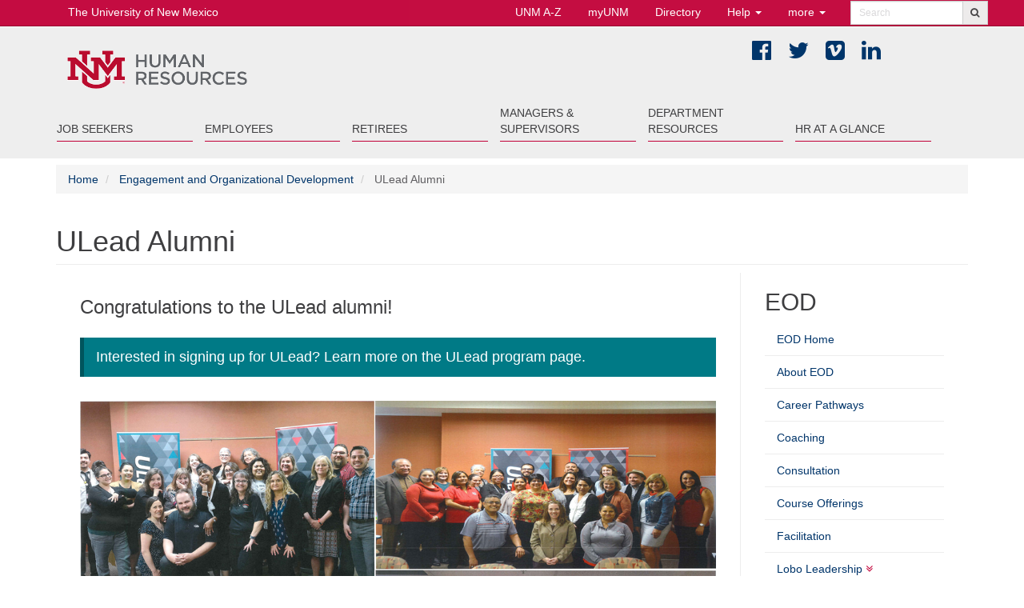

--- FILE ---
content_type: text/html; charset=UTF-8
request_url: https://hr.unm.edu/ulead-alumni
body_size: 9457
content:
<!DOCTYPE html>
<html lang="en">
    <head>
    <meta charset="utf-8">
    <meta http-equiv="X-UA-Compatible" content="IE=edge">
    <meta name="viewport" content="width=device-width, initial-scale=1">
    <meta name="description" content="">
    <meta name="author" content="">
    <link rel="icon" href="http://hr.unm.edu/themes/hr-unm/assets/img/favicon.ico">

    <title>ULead Alumni :: Human Resources | The University of New Mexico</title>

    <!-- All CSS files combined and minified -->

   <link href="http://hr.unm.edu/themes/hr-unm/assets/css/minified.css.php?Friday30th2026fJanuary2026043243PM" rel="stylesheet">
    
    <!-- For third-generation iPad with high-resolution Retina display: -->
    <link rel="apple-touch-icon-precomposed" sizes="144x144"
          href="http://hr.unm.edu/themes/hr-unm/assets/img/apple-touch-icon-144x144-precomposed.png">

    <!-- For iPhone with high-resolution Retina display: -->
    <link rel="apple-touch-icon-precomposed" sizes="114x114"
          href="http://hr.unm.edu/themes/hr-unm/assets/img/apple-touch-icon-114x114-precomposed.png">

    <!-- For first- and second-generation iPad: -->
    <link rel="apple-touch-icon-precomposed" sizes="72x72"
          href="http://hr.unm.edu/themes/hr-unm/assets/img/apple-touch-icon-72x72-precomposed.png">

    <!-- For non-Retina iPhone, iPod Touch, and Android 2.1+ devices: -->
    <link rel="apple-touch-icon-precomposed"
          href="http://hr.unm.edu/themes/hr-unm/assets/img/apple-touch-icon-precomposed.png">

    <!-- HTML5 shim and Respond.js for IE8 support of HTML5 elements and media queries -->
    <!--[if lt IE 9]>
    <script src="https://oss.maxcdn.com/html5shiv/3.7.2/html5shiv.min.js"></script>
    <script src="https://oss.maxcdn.com/respond/1.4.2/respond.min.js"></script>
    <![endif]-->
    <script src="http://hr.unm.edu/themes/hr-unm/assets/js/jquery.min.js"></script>
    
</head><body>
    <!-- Google Tag Manager -->
<noscript><iframe src="//www.googletagmanager.com/ns.html?id=GTM-5P9L95"
                  height="0" width="0" style="display:none;visibility:hidden"></iframe></noscript>
<script>(function(w,d,s,l,i){w[l]=w[l]||[];w[l].push({'gtm.start':
        new Date().getTime(),event:'gtm.js'});var f=d.getElementsByTagName(s)[0],
        j=d.createElement(s),dl=l!='dataLayer'?'&l='+l:'';j.async=true;j.src=
        '//www.googletagmanager.com/gtm.js?id='+i+dl;f.parentNode.insertBefore(j,f);
})(window,document,'script','dataLayer','GTM-5P9L95');</script>
<!-- End Google Tag Manager -->    <div id="fb-root"></div>

<noscript>Your browser does not support JavaScript! This will website not will not operate properly without
    JavaScript.
</noscript>
<div id="unm_panel" class="hidden-xs">
    <div class="container"></div>
</div>
<nav class="navbar navbar-fixed-top navbar-inverse">
    <div class="container-fluid">
        <div class="navbar-header">
            <button type="button" class="navbar-toggle collapsed" data-toggle="collapse" data-target="#navbar"
                    aria-expanded="false" aria-controls="navbar">
                <span class="sr-only">Toggle navigation</span>
                <span class="fa fa-bars white"></span>
            </button>
        </div>
        <div id="navbar" class="collapse navbar-collapse pull-right">

            <ul class="nav navbar-nav col-xs-push-1 col-xs-11 col-xs-9 col-sm-8 col-md-8 col-lg-8">
                <li class=""><a href="http://www.unm.edu/depart.html">UNM A-Z</a></li>
                <li class=""><a href="https://my.unm.edu">myUNM</a></li>
                <li class=""><a href="http://directory.unm.edu">Directory</a></li>
                <li class="dropdown"><a class="dropdown-toggle" data-toggle="dropdown" href="#">Help <span class="caret"></span></a>
                    <ul class="dropdown-menu">
                        <li><a href="http://studentinfo.unm.edu">StudentInfo</a></li>
                        <li><a href="http://fastinfo.unm.edu">FastInfo</a></li>
						<li><a href="https://confluenceunm.atlassian.net/wiki/spaces/EKB">Employment Knowledgebase</a></li>
                    </ul>
                </li>
                <li class="unm_panel_open hidden-xs">
                    <a href="#">more <span class="caret"></span></a>
                </li>
                <!--if user is logged in, 20 character netid
                <li class="logged_in">
                    <a href="#logged_in">1234567890123567890 <span class="fa fa-user"></span></a>
                </li>
                -->
            </ul>


            <div class="pull-right col-sm-4 col-md-4 col-lg-4">
                <form class="navbar-form" role="search" action="https://search.unm.edu/search" id="unm_search_form"
                      method="get">
                    <div class="input-group input-group-sm">
                        <input type="text" class="form-control input-sm" placeholder="Search" name="q"
                               id="unm_search_form_q"
                               accesskey="4" maxlength="255" name="q" placeholder="Search"
                               title="enter your search words here" type="text"/>

                        <div class="input-group-btn">
                            <button accesskey="s" class="btn btn-default btn-sm" type="submit"
                                    id="unm_search_for_submit">
                                    <label for="unm_search_for_submit" class="sr-only">Search</label>
                                <i class="fa fa-search"></i>
                            </button>
                        </div>
                    </div>
                </form>
            </div>

        </div>
        <!-- /.nav-collapse -->
    </div>
    <!-- /.container -->
</nav>
<!-- /.navbar -->    <div id="header">
	
    <div class="container">
        
		<a href="https://www.unm.edu" style="position:fixed; top:5px; color:white; z-index:1030; margin-left: 15px;">The University of New Mexico</a>
		<a href="http://hr.unm.edu"><img src="http://hr.unm.edu/themes/hr-unm/assets/img/hr-logo.png" alt="UNM Human Resources Logo" id="hrlogo" /></a>
		
        <div class="pull-right col-sm-6 col-md-3 col-lg-3 social-links">
               <ul class="list-inline ">
                    <li><a class="no-icon-link" href="https://www.facebook.com/UNMStaffCareers/" title="Staff Careers at UNM"><span class="fa fa-facebook-official fa-2x">&nbsp;</span><span class="sr-only">Facebook</span></a></li>
                    <li><a class="no-icon-link"  href="https://twitter.com/UNMJobs" title="UNM Jobs on Twitter"><span class="fa fa-twitter fa-2x">&nbsp;</span><span class="sr-only">Twitter</span></a></li>
                    <li><a class="no-icon-link"  href="https://vimeo.com/user17946078" title="HR on Vimeo"><span class="fa fa-vimeo-square fa-2x">&nbsp;</span><span class="sr-only">Vimeo</span></a></li>
                    <li><a class="no-icon-link"  href="https://www.linkedin.com/school/the-university-of-new-mexico/" title="UNM on LinkedIn"><span class="fa fa-linkedin fa-2x">&nbsp;</span><span class="sr-only">LinkedIn</span></a></li>
                </ul>
        </div>
    </div>
</div>
<div id="nav" class="hidden-xs">
    <div class="container">
        <div class="navbar navbar-top" id="horiz-nav">
            <nav class="navbar-collapse collapse" id="horz-nav">
                <ul class="nav navbar-nav col-xs-push-1 col-xs-11 col-sm-12 col-sm-push-0 col-md-12 col-lg-12 pull-left" id="top-nav">

                    <li class="col-sm-2 col col-md-2 col-lg-2 dropdown">
                        <a class="dropdown-toggle" data-toggle="dropdown" href="#"><br class="hidden-xs" />Job Seekers <span class="fa fa-caret-down hidden-sm hidden-md hidden-lg"></span></a>
                        
                        <ul class="dropdown-menu" id="top-jobseekers">
                            <li><a href="https://unmjobs.unm.edu/">Apply <span class="fa fa-external-link"></span></a></li>
                            <li><a href="http://hr.unm.edu/unmjobs-contact-information">UNMJobs Contact Information</a></li>
							<li><a href="http://hr.unm.edu/unm-life">UNM Work + Life</a></li>
							<li><a href="https://executivesearch.unm.edu/">Executive Search</a></li>
                            <li><a href="http://hr.unm.edu/talent-acquisition">UNMTemps</a></li>
							<li><a href="http://hr.unm.edu/veteran-preference">Veteran Hiring Preference</a></li>
                        </ul>
                    </li>
                    <li class="col-sm-2 col-md-2 col-lg-2 dropdown">
                        <a class="dropdown-toggle" data-toggle="dropdown" href="#"><br class="hidden-xs" />Employees</a>
                        <ul class="dropdown-menu" id="top-staff">
                            <li><a href="https://ceeo.unm.edu/programs/ada/ada-workplace-accommodation.html">Reasonable Accommodation</a></li>
                            <li><a href="http://hr.unm.edu/benefits"><span class="sr-only">Staff </span>Benefits</a></li>
							<li><a href="http://hr.unm.edu/benefits/catastrophic-leave">Catastrophic Leave</a></li>
                            <li><a href="http://hr.unm.edu/compensation"><span class="sr-only">Staff </span>Compensation</a></li>
							<li><a href="http://hr.unm.edu/wellness">Employee Wellness Programs</a>
                            <li><a href="http://hr.unm.edu/employee-and-organizational-development">EOD</a></li>
							<li><a href="http://hr.unm.edu/benefits/fmla">FMLA</a></li>
							<li><a href="http://hr.unm.edu/international-employees">International Employees</a></li>
                            <li><a href="https://learningcentral.unm.edu/">Learning Central <span class="fa fa-external-link"></span></a></li>
                            <li><a href="http://hr.unm.edu/mandatory-employer-posters">Mandatory Employment Law Postings</a></li>
                            <li><a href="http://hr.unm.edu/new-employee-toolkit">New Employee Toolkit</a></li>
							<li><a href="http://hr.unm.edu/parental-leave">Paid Parental Leave</a></li>
                            <li><a href="http://hr.unm.edu/performance-evaluation">Performance Evaluation</a></li>
							<li><a href="http://hr.unm.edu/performance-and-discipline">Performance Improvement and Discipline</a></li>
                            <li><a href="http://hr.unm.edu/remote-work">Remote Work</a></li>
							<li><a href="http://hr.unm.edu/retirement">Retirement Plans</a></li>
							<li><a href="http://hr.unm.edu/benefits/service-awards">Service Awards</a></li>
                            <li><a href="http://hr.unm.edu/labor-relations/union-information">Union Information</a></li>                            
                            <li><a href="http://hr.unm.edu/workers-comp-manager">Workers' Compensation</a></li>
                        </ul>
                    </li>                  
                    <li class="col-sm-2 col-md-2 col-lg-2 dropdown">
                        <a class="dropdown-toggle" data-toggle="dropdown" href="#"><br class="hidden-xs" />Retirees</a>
                        <ul class="dropdown-menu" id="top-retirees">
                            <li><a href="http://hr.unm.edu/retiree/benefits">Retiree Benefits</a></li>
							<li><a href="http://hr.unm.edu/wellness">Employee Wellness</a>
                            <li><a href="http://hr.unm.edu/retiree/benefits/retiree-resources">Retiree Resources</a></li>
                            <li><a href="http://hr.unm.edu/retirement">Retirement Plans</a></li>
                        </ul>
                    </li>
                    <li class="col-sm-2 col-md-2 col-lg-2 dropdown"><a class="dropdown-toggle
                        " data-toggle="dropdown" href="#">Managers &amp; Supervisors</a>
                        <ul class="dropdown-menu" id="top-managers">
                            <li><a href="http://hr.unm.edu/accommodation-managers-supervisors">Accommodation (Managers/Supervisors)</a></li>
                            <li><a href="http://hr.unm.edu/employee-and-organizational-development">EOD</a></li>
                            <li><a href="http://hr.unm.edu/benefits/fmla">FMLA</a></li>
                            <li><a href="https://app.smartsheet.com/b/form/43b3680e8d1f4bcf9c206b54458af899">Job Advertising Services</a></li>
                            <li><a href="http://hr.unm.edu/leadershipacademy">Lobo Leadership Academy</a></li>
							<li><a href="http://hr.unm.edu/managers-toolkit">Manager Toolkit</a></li>
                            <li><a href="http://hr.unm.edu/mandatory-employer-posters">Mandatory Employment Law Postings</a></li>
							<li><a href="http://hr.unm.edu/nmera-on-call-guidelines">NM Education Retirement Act On-Call Staff Guidelines</a></li>
                            <li><a href="http://hr.unm.edu/client-services/non-unm-student-hire-programs">Non-UNM Student Hiring Programs</a></li>
							<li><a href="http://hr.unm.edu/parental-leave">Paid Parental Leave</a></li>
							<li><a href="http://hr.unm.edu/remote-work">Remote Work</a></li>
                            <li><a href="http://hr.unm.edu/labor-relations/union-information">Union Information</a></li>
                            <li><a href="http://hr.unm.edu/workers-comp-manager">Workers' Compensation</a></li>
                        </ul>
                    </li>
                    <li class="col-sm-2 col-md-2 col-lg-2 dropdown"><a class="dropdown-toggle
                        " data-toggle="dropdown" href="#">Department Resources</a>
                        <ul class="dropdown-menu" id="top-dr">
                            <li><a href="http://hr.unm.edu/client-services/background-checks">Background Checks</a></li>
                            <li><a href="http://hr.unm.edu/designated-approving-authorities">Designated Approving Authorities</a></li>
							<li><a href="https://confluence.unm.edu/wiki/spaces/EKB">Employment Knowledgebase <span class="fa fa-external-link"></span></a></li>
                            <li><a href="https://lobowebapp.unm.edu/apex_ods/f?p=145:1">Find Your Consultant  <span class="fa fa-external-link"></span></a></li>
                            <li><a href="http://hr.unm.edu/documents-and-forms">Forms and Documents</a></li>
                            <li><a href="http://hr.unm.edu/about-hr-agents">HR Agents</a></li>
                            <li><a href="http://hr.unm.edu/hr-forums">HR Forums</a></li>                            
                            <li><a href=" https://app.smartsheet.com/b/form/43b3680e8d1f4bcf9c206b54458af899">Job Advertising Services</a></li>
                            <li><a href="http://jobdescriptions.unm.edu">Job Descriptions (Position Class Descriptions) <span class="fa fa-external-link"></span></a></li>
							<li><a href="http://hr.unm.edu/employee-labor-relations">Labor and Employee Relations</a></li>
                            <li><a href="http://hr.unm.edu/mandatory-employer-posters">Mandatory Employment Law Postings</a></li>
							<li><a href="http://hr.unm.edu/nmera-on-call-guidelines">NM Education Retirement Act On-Call Staff Guidelines</a></li>
                            <li><a href="http://hr.unm.edu/client-services/non-unm-student-hire-programs">Non-UNM Student Hiring Programs</a></li>
                            <li><a href="http://hr.unm.edu/performance-evaluation">Performance Evaluation</a></li>
							<li><a href="http://hr.unm.edu/performance-and-discipline">Performance Improvement and Discipline</a></li>
							<li><a href="http://hr.unm.edu/client-services/recruitment-process-guide">Recruitment Process Guide</a></li>
							<li><a href="http://hr.unm.edu/salary-planner">Salary Planner</a></li>
							<li><a href="https://lobowebapp.unm.edu/apex_ods/f?p=304:LOGIN">SPET Tool</a></li>
							<li><a href="http://hr.unm.edu/talent-acquisition">Talent Acquisition</a></li>
							<li><a href="http://hr.unm.edu/tri">Term Retention Initiative</a></li>
                            <li><a href="http://hr.unm.edu/transaction-center">Transaction Center</a></li>
                            <li><a href="http://hr.unm.edu/labor-relations/union-information">Union Information</a></li>                            
                        </ul>
                    </li>
					<li class="col-sm-2 col-md-2 col-lg-2 dropdown">
                        <a class="dropdown-toggle" data-toggle="dropdown" href="#"><br class="hidden-xs" />HR at A Glance</a>
                        <ul class="dropdown-menu" id="top-hr">
							<li><a href="http://hr.unm.edu/about-hr">About HR</a></li>
							<li><a href="http://hr.unm.edu/contact-unm-human-resources">Contact HR</a></li>
                            <li><a href="http://hr.unm.edu/calendars">Calendars &amp; Holidays</a></li>
							<li><a href="http://hr.unm.edu/exit-survey-info">Exit Survey Info</a></li>
							<li><a href="http://hr.unm.edu/documents-and-forms">Forms</a></li>
							<li><a href="http://hr.unm.edu/hr-initiatives-projects">Initiatives &amp; Projects</a>
							<li><a href="http://hr.unm.edu/language">Language Assistance Services</a></li>
							<li><a href="http://hr.unm.edu/recognize-hr-excellence">Recognize HR Excellence</a></li>
                            <li><a href="http://hr.unm.edu/hr-strategic-goals-initiatives">Strategic Plan</a></li>
							<li><a href="https://hr.unm.edu/docs/hr/human-resources-organizational-chart.pdf">Organizational Chart</a></li>
							<li><a href="https://policy.unm.edu">Policy</a></li>
							<li><a href="http://hr.unm.edu/privacy-statement">Privacy Statement</a></li>
                        </ul>
                    </li>  
                </ul>
            </nav>
        </div>
    </div>
</div>
<!--<div>
	<div class="alert alert-danger text-center" style="margin-bottom:0px;">
		
		<p style="font-size:24px;">View UNM’s <strong><a href="https://bringbackthepack.unm.edu/">Coronavirus Guidance for Employees</a></strong>.</p>
	</div>
</div>-->    <div class="container">
    <ol class="breadcrumb hidden-xs">
        <li class="  " >
         <a href="http://hr.unm.edu">  Home </a>    </li>
    
    
        <li class="  " >
         <a href="http://hr.unm.edu/eod">  Engagement and Organizational Development </a>    </li>
    
    
        <li class="   active "  id="bcLast" >
         ULead Alumni     </li>
    
                
</ol>

<h1 class="page-header">ULead Alumni</h1>
<div id="sidebar-top">
<div id="sidebar" class="col-xs-12 col-md-3 col-lg-3 pull-right">
    <div id="sidebar-nav" class="col-sm-6 col-md-12">
        <h2>EOD</h2>
        <ul class="nav">
            <li><a href="http://hr.unm.edu/employee-and-organizational-development">EOD Home</a></li>
			<li><a href="http://hr.unm.edu/eod/about">About EOD</a></li>
			<!--<li><a href="https://forms.office.com/Pages/ResponsePage.aspx?id=MJiqJfngK0iJfho7PIVeXFY1LEZ_TStKjFmXY-JDE61UQlI5T1ZFQUxPUklNT0lHR1UyM0JHQzM2RS4u">EOD Intake Form</a></li>-->
			<li><a href="http://hr.unm.edu/eod/career-pathways">Career Pathways</a></li>
			<li><a href="http://hr.unm.edu/eod/coaching">Coaching</a></li>
			<li><a href="http://hr.unm.edu/eod/consultation">Consultation</a></li>
			<li><a href="http://hr.unm.edu/eod/course-offerings">Course Offerings</a></li>
			<li><a href="http://hr.unm.edu/eod/facilitation">Facilitation</a></li>
			<li><a href="#menu_lobo-leadership" data-toggle="collapse">Lobo Leadership <i class="fa fa-angle-double-down cherry"></i></a>
				 <ul class="collapse" id="menu_lobo-leadership">
					<li><a href="http://hr.unm.edu/leadershipacademy">Lobo Leadership Academy</a></li>
					<li><a href="https://managers.unm.edu">Lobo Leadership Resource Hub</a></li>
				 </ul>
			</li>
			<li><a href="#menu_quick-links" data-toggle="collapse">Quick Links <i class="fa fa-angle-double-down cherry"></i></a>
                <ul class="collapse" id="menu_quick-links">
					<li><a href="https://learningcentral.unm.edu/">Learning Central</a></li>
					
					<li><a href="http://hr.unm.edu/unm-mandatory-training">Mandatory Training</a></li>
					<li><a href="http://hr.unm.edu/performance-evaluation">Performance Evaluation</a></li>
					<li><a href="http://newemployee.unm.edu/">New Employee Orientation</a></li>
					<li><a href="http://hr.unm.edu/new-employee-toolkit">New Employee Toolkit</a></li>
				</ul>
			</li>
			<li><a href="http://hr.unm.edu/work-place-effectiveness-toolbox">Remote Work Resources</a></li>
			<li><a href="http://hr.unm.edu/eod/training">Training</a></li>
            <li><a href="#menu_ulead" data-toggle="collapse">ULead <i class="fa fa-angle-double-down cherry"></i></a>
                <ul class="collapse" id="menu_ulead">
                    <li><a href="http://hr.unm.edu/ulead">About ULead</a></li>
                    <li><a href="http://hr.unm.edu/ulead-faqs">FAQs</a></li>                  
                    <li><a href="http://hr.unm.edu/ulead-alumni">ULead Alumni</a></li>                    
                </ul>
            </li>

			            
        </ul>
    </div>
    <!--<div class="col-sm-6 col-md-12 bg_gray_lighter bio" style="margin: 8px 0">
        <h4>EOD Training Calendar</h4>
		<p>
            <a href="http://hr.unm.edu/docs/eod/eod-calendar-march-2020.pdf">March 2020</a><br />
        </p>
    </div>-->
    <br />
    <div class="col-sm-6 col-md-12 bg_cherry bio">
        <h3>Contact Us</h3>
        John and June Perovich Business Center<br />
        1700 Lomas Blvd. NE, Ste 1200<br />
        MSC01 1220<br /><br />
        <a href="mailto:eod@unm.edu">eod@unm.edu</a><br />
        (505) 277-1555<br />
    </div>

    <p>&nbsp;</p>
</div></div>
<div class="col-xs-12 col-md-9 col-lg-9">
 
    <div class="col-xs-12 col-md-12 col-lg-12 bold-links">
        
        <h3>Congratulations to the ULead alumni!</h3>
         
 
        <div class="col-xs-12 col-md-12 col-lg-12 callout bg_teal" style="margin-top: 15px">
            <a href="ulead"><h4>Interested in signing up for ULead?
            Learn more on the ULead program page.</h4>
            </a>
        </div>
        <div class="clearfix"></div>
		
		<img src="http://hr.unm.edu/themes/hr-unm/assets/img/eod/ulead-alumni.png" alt="ULead Alumni" class="img-article"/>
		
		<h2 id="f2019">Fall 2019 Program Alumni</h2>
        <table class="table table-striped">
			<tr>
				<td>Felipe Amaral</td>
			</tr>
			<tr>
				<td>James Bird</td>
			</tr>
			<tr>
				<td>Jessica Blea</td>
			</tr>
			<tr>
				<td>Cassandra Bluehorse-Naugle</td>
			</tr>
			<tr>
				<td>Amanda Brothers</td>
			</tr>
			<tr>
				<td>Paul R. Carbajal</td>
			</tr>
			<tr>
				<td>Deena Duran</td>
			</tr>
			<tr>
				<td>Tracey Greeman</td>
			</tr>
			<tr>
				<td>Heather Jaramillo</td>
			</tr>
			<tr>
				<td>Shelly Marek</td>
			</tr>
			<tr>
				<td>Rossela Martinez</td>
			</tr>
			<tr>
				<td>Jorge Monroy Sosa</td>
			</tr>
			<tr>
				<td>Teresa Natera</td>
			</tr>
			<tr>
				<td>Kermit Norman</td>
			</tr>
			<tr>
				<td>Blanca Portillo</td>
			</tr>
			<tr>
				<td>Patricia Queen</td>
			</tr>
			<tr>
				<td>Jessica Ramos</td>
			</tr>
			<tr>
				<td>Marisa Santos</td>
			</tr>
			<tr>
				<td>Shannon Siderius</td>
			</tr>
			<tr>
				<td>Abel Tarango-Prieto</td>
			</tr>
			<tr>
				<td>Tamara Wheeler</td>
			</tr>
		</table>
		
		<p>&nbsp;</p>
		
		<h2 id="s2019">Spring 2019 Program Alumni</h2>
        <table class="table table-striped">
			<tr>
				<td>Jeffery Lynn Barkley</td>
			</tr>
			<tr>
				<td>Lori Casaus</td>
			</tr>
			<tr>
				<td>Felicia Cde Vaca</td>
			</tr>
			<tr>
				<td>Dorothy Delasin</td>
			</tr>
			<tr>
				<td>Adan Garcia</td>
			</tr>
			<tr>
				<td>Vanessa Garcia</td>
			</tr>
			<tr>
				<td>Sandra Gonzalez</td>
			</tr>
			<tr>
				<td>Christopher Johnson</td>
			</tr>
			<tr>
				<td>Jacob Lassiter</td>
			</tr>
			<tr>
				<td>Shelby Madrid</td>
			</tr>
			<tr>
				<td>Julio Cesar Peralta </td>
			</tr>
			<tr>
				<td>Marisa Sanchez</td>
			</tr>
			<tr>
				<td>Lisa Sullivan</td>
			</tr>
			<tr>
				<td>Trevor Tyler</td>
			</tr>
			<tr>
				<td>Thomas Wright</td>
			</tr>
		</table>
		
		<p>&nbsp;</p>
		
		<h2 id="s2018">Spring 2018 Program Alumni</h2>
        <table class="table table-striped">
			<tr>
				<td>Cruz Armendariz</td>
			</tr>
			<tr>
				<td>Penny Belanger</td>
			</tr>
			<tr>
				<td>Wendy Brunty</td>
			</tr>
			<tr>
				<td>Laura Buchs</td>
			</tr>
			<tr>
				<td>Cash Clifton (pending)</td>
			</tr>
			<tr>
				<td>Maria Dion</td>
			</tr>
			<tr>
				<td>Dina Estrada</td>
			</tr>
			<tr>
				<td>Michael Griego</td>
			</tr>
			<tr>
				<td>Sylvia Henrard</td>
			</tr>
			<tr>
				<td>Allan Highcove</td>
			</tr>
			<tr>
				<td>Elizabeth Kocher</td>
			</tr>
			<tr>
				<td>Sam Linney</td>
			</tr>
			<tr>
				<td>Lucas Poloni Cordeiro</td>
			</tr>
			<tr>
				<td>Judith Rivera-Kamps</td>
			</tr>
			<tr>
				<td>Jackie Sandoval</td>
			</tr>
			<tr>
				<td>Davina Santillan</td>
			</tr>
			<tr>
				<td>Tatiana Sedillo (pending)</td>
			</tr>
			<tr>
				<td>Wendy Student</td>
			</tr>
		
		</table>
		
		<p>&nbsp;</p>
		
		<h2 id="f2017">Fall 2017 Program Alumni</h2>
        <table class="table table-striped">
			<tr>
				<td>Patti Brammer</td>
			</tr>
			<tr>
				<td>Amy Cordoba</td>
			</tr>
			<tr>
				<td>Christine Evans</td>
			</tr>
			<tr>
				<td>Jessica Gutierrez</td>
			</tr>
			<tr>
				<td>Michelle Lee</td>
			</tr>
			<tr>
				<td>Brandon Martinez</td>
			</tr>
			<tr>
				<td>Deyanira Nunez</td>
			</tr>
			<tr>
				<td>Lauren Pena</td>
			</tr>
			<tr>
				<td>Cynthia Perez-Chavez</td>
			</tr>
			<tr>
				<td>Julie Sanchez (pending)</td>
			</tr>
			<tr>
				<td>Roanna Shebala</td>
			</tr>
			<tr>
				<td>Kim Simms</td>
			</tr>
			<tr>
				<td>Christine Smith</td>
			</tr>
			<tr>
				<td>Richard Sobieski</td>
			</tr>
			<tr>
				<td>Sandra Stewart</td>
			</tr>
		
		</table>
		
		<p>&nbsp;</p>
		
		<h2 id="s2017">Spring 2017 Program Alumni</h2>
        <table class="table table-striped">
        	<tr>
	        	<td>Theresa Acker</td>
	        </tr>   
        	<tr>
	        	<td>Lisa Gamboa</td>
	        </tr> 	
        	<tr>
	        	<td>Karen Gardner</td>
	        </tr> 
        	<tr>
	        	<td>Angela Gonzales</td>
	        </tr> 
        	<tr>
	        	<td>Vanessa Gouveia</td>
	        </tr> 
        	<tr>
	        	<td>Aliya Hassanali</td>
	        </tr> 
        	<tr>
	        	<td>Chris Lopez</td>
	        </tr> 
        	<tr>
	        	<td>Casey Love</td>
	        </tr> 
        	<tr>
	        	<td>Mary Jane Lueras</td>
	        </tr> 
        	<tr>
	        	<td>Michelle Peeples</td>
	        </tr> 
        	<tr>
	        	<td>Shannon Saavedra</td>
	        </tr> 
        	<tr>
	        	<td>Eric Schwaner</td>
	        </tr> 
        	<tr>
	        	<td>Kwaku Sraha</td>
	        </tr> 
        	<tr>
	        	<td>Virginia Villegas</td>
	        </tr> 			
			
	        
        </table>
		
		 <p>&nbsp;</p>
		 
		<h2 id="f2016">Fall 2016 Program Alumni</h2>
        <table class="table table-striped">
        	<tr>
	        	<td>Marie Barron</td>
	        </tr>        	
	        <tr>
	        	<td>Monica Carlson</td>
	        </tr>        	
	        <tr>
	        	<td>Ruth Duren</td>
	        </tr>        	
	        <tr>
				<td>Lorraine Griner</td>
			</tr>        	
	        <tr>
				<td>Lisa Hahn</td>
			</tr>        	
	        <tr>
				<td>Kathy Johnston</td>
			</tr>        	
	        <tr>
				<td>Danielle Jones</td>
			</tr>        	
	        <tr>
				<td>Michelle Lee</td>
			</tr>        	
	        <tr>
				<td>Joe Lovato</td>
			</tr>        	
	        <tr>
				<td>Julian Maietta</td>
			</tr>        	
	        <tr>
				<td>Krickett Marquez</td>
			</tr>        	
	        <tr>
				<td>Emmett Martinez</td>
			</tr>        	
	        <tr>
				<td>Mary Lou Mraz</td>
			</tr>        	
	        <tr>
				<td>Monica Nunez-Fletcher</td>
			</tr>
			<tr>
				<td>Jenni Reis</td>
			</tr>
			<tr>
				<td>Adan Ruiz</td>
			</tr>
			<tr>
				<td>Ernestine Shirley</td>
			</tr>
			<tr>
				<td>Sierra Smith</td>
			</tr>
			<tr>
				<td>Celestina Torres</td>
			</tr>
			<tr>
				<td>Anna Trillo</td>
			</tr>
        </table>
		
		 <p>&nbsp;</p>
		 
		 <!--<img src="https://hr.unm.edu/themes/hr-unm/assets/img/ulead-spring-2016.png" alt="ULead Alumni 2016 - Inaugural Class" />-->
		
        <h2 id="s2016">Spring 2016 Program Alumni</h2>
        <table class="table table-striped">
        	<tr>
	        	<td>Tamaira Andrade</td>
	        </tr>        	
	        <tr>
	        	<td>Debra Benavidez</td>
	        </tr>        	
	        <tr>
	        	<td>Andi Bradford</td>
	        </tr>        	
	        <tr>
				<td>Aaron Cowan </td>
			</tr>        	
	        <tr>
				<td>Mari Sol de Leon</td>
			</tr>        	
	        <tr>
				<td>Victoria Dimas</td>
			</tr>        	
	        <tr>
				<td>Amy Jameson </td>
			</tr>        	
	        <tr>
				<td>Charlotte Jaramillo </td>
			</tr>        	
	        <tr>
				<td>Traci Jastrzemski </td>
			</tr>        	
	        <tr>
				<td>Reiner Martens </td>
			</tr>        	
	        <tr>
				<td>Dennis Roberts </td>
			</tr>        	
	        <tr>
				<td>Denise Ruybal </td>
			</tr>        	
	        <tr>
				<td>Azucena Villa </td>
			</tr>        	
	        <tr>
				<td>Alana Watts </td>
			</tr>
        </table>
     

        <p>&nbsp;</p>
        
    </div>
</div>

<div id="sidebar-bottom">
<div id="sidebar" class="col-xs-12 col-md-3 col-lg-3 pull-right">
    <div id="sidebar-nav" class="col-sm-6 col-md-12">
        <h2>EOD</h2>
        <ul class="nav">
            <li><a href="http://hr.unm.edu/employee-and-organizational-development">EOD Home</a></li>
			<li><a href="http://hr.unm.edu/eod/about">About EOD</a></li>
			<!--<li><a href="https://forms.office.com/Pages/ResponsePage.aspx?id=MJiqJfngK0iJfho7PIVeXFY1LEZ_TStKjFmXY-JDE61UQlI5T1ZFQUxPUklNT0lHR1UyM0JHQzM2RS4u">EOD Intake Form</a></li>-->
			<li><a href="http://hr.unm.edu/eod/career-pathways">Career Pathways</a></li>
			<li><a href="http://hr.unm.edu/eod/coaching">Coaching</a></li>
			<li><a href="http://hr.unm.edu/eod/consultation">Consultation</a></li>
			<li><a href="http://hr.unm.edu/eod/course-offerings">Course Offerings</a></li>
			<li><a href="http://hr.unm.edu/eod/facilitation">Facilitation</a></li>
			<li><a href="#menu_lobo-leadership" data-toggle="collapse">Lobo Leadership <i class="fa fa-angle-double-down cherry"></i></a>
				 <ul class="collapse" id="menu_lobo-leadership">
					<li><a href="http://hr.unm.edu/leadershipacademy">Lobo Leadership Academy</a></li>
					<li><a href="https://managers.unm.edu">Lobo Leadership Resource Hub</a></li>
				 </ul>
			</li>
			<li><a href="#menu_quick-links" data-toggle="collapse">Quick Links <i class="fa fa-angle-double-down cherry"></i></a>
                <ul class="collapse" id="menu_quick-links">
					<li><a href="https://learningcentral.unm.edu/">Learning Central</a></li>
					
					<li><a href="http://hr.unm.edu/unm-mandatory-training">Mandatory Training</a></li>
					<li><a href="http://hr.unm.edu/performance-evaluation">Performance Evaluation</a></li>
					<li><a href="http://newemployee.unm.edu/">New Employee Orientation</a></li>
					<li><a href="http://hr.unm.edu/new-employee-toolkit">New Employee Toolkit</a></li>
				</ul>
			</li>
			<li><a href="http://hr.unm.edu/work-place-effectiveness-toolbox">Remote Work Resources</a></li>
			<li><a href="http://hr.unm.edu/eod/training">Training</a></li>
            <li><a href="#menu_ulead" data-toggle="collapse">ULead <i class="fa fa-angle-double-down cherry"></i></a>
                <ul class="collapse" id="menu_ulead">
                    <li><a href="http://hr.unm.edu/ulead">About ULead</a></li>
                    <li><a href="http://hr.unm.edu/ulead-faqs">FAQs</a></li>                  
                    <li><a href="http://hr.unm.edu/ulead-alumni">ULead Alumni</a></li>                    
                </ul>
            </li>

			            
        </ul>
    </div>
    <!--<div class="col-sm-6 col-md-12 bg_gray_lighter bio" style="margin: 8px 0">
        <h4>EOD Training Calendar</h4>
		<p>
            <a href="http://hr.unm.edu/docs/eod/eod-calendar-march-2020.pdf">March 2020</a><br />
        </p>
    </div>-->
    <br />
    <div class="col-sm-6 col-md-12 bg_cherry bio">
        <h3>Contact Us</h3>
        John and June Perovich Business Center<br />
        1700 Lomas Blvd. NE, Ste 1200<br />
        MSC01 1220<br /><br />
        <a href="mailto:eod@unm.edu">eod@unm.edu</a><br />
        (505) 277-1555<br />
    </div>

    <p>&nbsp;</p>
</div></div>    <br /><br />
    </div>
   
    <!--
<div class="container">
    <div class="col-lg-9">
        <script type="text/javascript" src="https://forms.unm.edu/forms/js.php/website_feedback?nojquery=1&nojqueryui=1&no_style=1"></script><noscript><a href="https://forms.unm.edu/forms/website_feedback" title="Online Form">Online Form - Website Comments</a></noscript><script type='text/javascript'>if (typeof $ == 'undefined' && jQuery){ $ = jQuery}</script>
    </div>
</div>
-->
<div class="col-sm-12 bg_teal" id="footer-toolbar">
    <ul class="list-inline container" >
        <li style="padding-right: 60px">
            <h3><a href="http://hr.unm.edu/about-hr"><span class="fa fa-university"></span> About HR</a></h3>
        </li>
        <li style="padding-right: 60px">
            <h3><a href="http://hr.unm.edu/calendars"><span class="fa fa-calendar"></span> Calendars</a></h3>
        </li>
        <li style="padding-right: 60px">
            <h3><a href="http://hr.unm.edu/contact-unm-human-resources"><span class="fa fa-envelope"></span> Contact</a></h3>
        </li>
        <li style="padding-right: 60px">
            <h3><a href="http://hr.unm.edu/documents-and-forms"><span class="fa fa-files-o"></span> Forms</a></h3>
        </li>
        <li style="padding-right: 60px">
            <h3><a href="http://hr.unm.edu/hr-a-to-z"><span class="fa fa-list"></span> HR A-Z</a></h3>
        </li>
        <li>
            <h3><a href="http://hr.unm.edu/toolkits"><span class="fa fa-wrench"></span> Toolkits</a></h3>
        </li>

    </ul>
</div>
<footer class="bg_gray_lighter">
    <div class="container">
        <br>
        <div class="row hidden-xs" id="nav-links">
            <div class="col-xs-6 col-sm-2 col-md-2 col-lg-2">
                <h1 class="h4">Job Seekers</h1>
                <div id="bottom-jobseekers">

                </div>
            </div>
            <div class="col-xs-6 col-sm-2 col-md-2 col-lg-2">
                <h1 class="h4">Staff</h1>
                <div id="bottom-staff">

                </div>
            </div>
            
            <div class="col-xs-6 col-sm-2 col-md-2 col-lg-2">
                <h1 class="h4">Retirees</h1>
                <div id="bottom-retirees">

                </div>
            </div>
            <div class="col-xs-6  col-sm-2 col-md-2 col-lg-2">
                <h1 class="h4">Managers &amp; Supervisors</h1>
                <div id="bottom-managers">

                </div>
            </div>
            <div class="col-xs-6 col-sm-2 col-md-2 col-lg-2">
                <h1 class="h4">Department Resources</h1>
                <div id="bottom-dr">

                </div>
            </div>
			<div class="col-xs-6 col-sm-2 col-md-2 col-lg-2">
                <h1 class="h4">About HR</h1>
                <div id="bottom-hr">

                </div>
            </div>
        </div>

        <div class="row">
            <div class="col-sm-4 col-md-4 col-lg-4">
    <p><a href="https://hr.unm.edu"><img src=" http://hr.unm.edu/themes/hr-unm/assets/img/hr-logo.png" alt="UNM Human Resources Logo"
                                    class="img-responsive" id="hrlogo-footer"></a></p>
    <address>
        <em><a class="no_underline" href="https://www.google.com/maps/place/1700+Lomas+Blvd+NE,+The+University+of+New+Mexico,+Albuquerque,+NM+87106/@35.089311,-106.62416,16z/data=!4m2!3m1!1s0x87220b5913cc37b7:0xf9c018426eba4cce?hl=en">
            1700 Lomas Boulevard N.E.<br>
        Albuquerque, New Mexico 87131 </a></em>
        <br><br>
        <i class="fa fa-phone"></i> Phone: (505) 277-6947<br>
    </address>
</div>            <div class="col-sm-offset-1 col-md-offset-1 col-lg-offset-1 col-sm-3 col-md-3 col-lg-3">
                <h2>Login</h2>
                <ul class="list-unstyled">
                    <li><a href="https://confluenceunm.atlassian.net/wiki/spaces/EKB">Employment Knowledge Base</a></li>
					<li><a href="https://unmm.sharepoint.com/teams/hr/SitePages/Home.aspx">HR Sharepoint</a></li>
                    <li><a href="https://learningcentral.unm.edu/">Learning Central</a></li>
                    <li><a href="http://lobomail.unm.edu/">LoboMail</a></li>
                    <li><a href="http://lobotime.unm.edu/">LoboTime</a></li>
                    <li><a href="https://my.unm.edu/">myUNM</a></li>
                    <li><a href="https://unmjobs.unm.edu">UNMJobs For Applicants</a></li>
                    <li><a href="https://unm.csod.com/samldefault.aspx">UNMJobs For Departments</a></li>
                    <li><a href="http://learn.unm.edu/">UNM Learn</a></li>
                </ul>
            </div>
            <div class="col-sm-4 col-md-4 col-lg-4">
                <h2>Connect</h2>
                <ul class="list-inline" id="social_media_links">
                    <li><a class="no-icon-link" href="https://www.facebook.com/UNMStaffCareers/" title="Staff Careers at UNM"><span class="fa fa-facebook-official fa-2x">&nbsp;</span><span class="sr-only">Facebook</span></a></li>
                    <li><a class="no-icon-link" href="https://twitter.com/UNMJobs" title="UNM Jobs on Twitter"><span class="fa fa-twitter fa-2x">&nbsp;</span><span class="sr-only">Twitter</span></a></li>
                    <li><a class="no-icon-link" href="https://vimeo.com/user17946078" title="HR on Vimeo"><span class="fa fa-vimeo-square fa-2x">&nbsp;</span><span class="sr-only">Vimeo</span></a></li>
                    <li><a class="no-icon-link" href="https://www.linkedin.com/school/the-university-of-new-mexico/" title="UNM on LinkedIn"><span class="fa fa-linkedin fa-2x">&nbsp;</span><span class="sr-only">LinkedIn</span></a></li>
                </ul>
                <p>More at <a href="http://social.unm.edu/" style="text-decoration: underline;">social.unm.edu</a></p>
            </div>

        </div>

        <div class="col-xs-12 col-sm-4 col-md-5 col-lg-5 pull-left">
            <ul class="list-inline">
                <li class="">
                    <small>&copy; The University of New Mexico <br> Albuquerque, NM 87106, (505) 277-0111 <br> New Mexico's Flagship University</a></small>
                </li>
            </ul>
        </div>

        <div class="pull-right hidden-xs">
            <ul class="list-inline">
                <li>
                    <small><a href="http://hr.unm.edu/contact-unm-human-resources">Contact HR</a></small>
                </li>
                <li>
                    <small><a href="http://hr.unm.edu/website-comments">Website Comments</a></small>
                </li>
                <li>
                    <small><a href="http://www.unm.edu/accessibility.html">Accessibility</a></small>
                </li>
                <li>
                    <small><a href="http://www.unm.edu/legal.html">Legal</a></small>
                </li>
                <li>
                    <small><a href="http://hr.unm.edu/privacy-statement">Privacy</a></small>
                </li>
                <li>
                    <small><a href="http://hr.unm.edu/disclaimer">Disclaimer</a></small>
                </li>
            </ul>
        </div>
        <div class="pull-left visible-xs">
            <ul class="list-unstyled">
                <li>
                    <small><a href="http://hr.unm.edu/contact-unm-human-resources">Contact HR</a></small>
                </li>
                <li>
                    <small><a href="http://hr.unm.edu/website-comments">Website Comments</a></small>
                </li>
                <li>
                    <small><a href="http://www.unm.edu/accessibility.html">Accessibility</a></small>
                </li>
                <li>
                    <small><a href="http://www.unm.edu/legal.html">Legal</a></small>
                </li>
                <li>
                    <small><a href="http://hr.unm.edu/privacy-statement">Privacy</a></small>
                </li>
                <li>
                    <small><a href="http://hr.unm.edu/disclaimer">Disclaimer</a></small>
                </li>
            </ul>
        </div>
    </div>
    <div class="col-xs-offset-6 col-sm-offset-6 col-md-offset-6 col-lg-offset-6">
        <div id="totop" style="display: block;"><span class="fa fa-arrow-circle-up fa-2x"></span></div>
    </div>
    <p class="pull-right"><a id="backend" class="silver" href="http://hr.unm.edu/backend">&pi;</a></p>


</footer>    <!--Combined file using minify -->
<script type="text/javascript" src="/min/b=themes/hr-unm/assets&amp;f=js/bootstrap.min.js,maciej-gurban/responsive-bootstrap-toolkit/dist/bootstrap-toolkit.min.js,js/tinycolor.js,js/hue.js,js/callout.js,js/navbar.js,js/unm-panel.js,js/stickynav.js,js/stickybuttons.js,js/nav.js,js/jqueryAccordion.js,js/jquery-ui.min.js,js/ga.js,js/modality.js,js/macKeys.js,js/jquery.highlight.js,datatables/media/js/jquery.dataTables.min.js,drmonty/datatables-plugins/integration/bootstrap/3/dataTables.bootstrap.min.js,drmonty/datatables-plugins/features/searchHighlight/dataTables.searchHighlight.min.js,js/jquery.ba-hashchange.js,netbrain/highcharts-js/highcharts.js,js/benefits-calculator.js,js/browser-update-warning.js"></script>

<!--Datatables customization for the forms page -->
<script type="text/javascript">

    var dt = $('.data-table').DataTable({
        dom:
        "<'row'<'col-xs-12 col-sm-4'f>" + "<'col-xs-12 col-sm-4'l>>" +
        "<'row'<'col-sm-12'tr>>" +
        "<'row'<'col-sm-4'i><'col-sm-8'p>>",
        renderer: 'bootstrap',
        lengthMenu: [[10, 25, 50, 75, 100, -1], [10, 25, 50, 75, 100, "All"]],
        iDisplayLength: -1,
        searchHighlight: true,
        oLanguage: { "sSearch": "" }
    });
    $('.dataTables_filter input').attr("placeholder", "Search");
    //Perform a datatables search via a click of an element
    $('.DataTables_search').bind('click', function(e){
        dt.search($(this).data('value')).draw();
        e.preventDefault();
    });

   datatables_filter_by_hash();

    function datatables_filter_by_hash(){
        //get hash so urls will can create filters
        var hash = window.location.hash.substr(1);
        //If hash exists
        if (hash != undefined && (hash != ''))
        {
            //if hash contains dashes
            if (hash.indexOf("-") > -1){
                //quote the spaced hash and replace dashes with spaces
                hash = '"' + hash.replace(/-/g,' ') + '"';
            }
            //run the datatables search method
            dt.search(hash).draw();
        }
    }

    $(window).bind('hashchange', function() {
        datatables_filter_by_hash();
    });


    //The Net!
    $('#backend').bind('click', function(e){
        if( (e.shiftKey && e.ctrlKey) || (macKeys.shiftKey && macKeys.ctrlKey)) {
            //As an HTTP redirect (back button will not work )
            window.location.replace("https://www.youtube.com/watch?v=pXPXMxsXT28");
            //like if you click on a link (it will be saved in the session history,
            //so the back button will work as expected)
            window.location.href = "https://www.youtube.com/watch?v=pXPXMxsXT28";
            e.preventDefault();
        }
    });

</script>

<script src="https://webcore.unm.edu/v1/javascript/loboalert.php" type="text/javascript"></script>




</body>
</html>

--- FILE ---
content_type: text/plain
request_url: https://www.google-analytics.com/j/collect?v=1&_v=j102&a=407385277&t=pageview&_s=1&dl=https%3A%2F%2Fhr.unm.edu%2Fulead-alumni&ul=en-us%40posix&dt=ULead%20Alumni%20%3A%3A%20Human%20Resources%20%7C%20The%20University%20of%20New%20Mexico&sr=1280x720&vp=1280x720&_u=IEBAAEABAAAAACAAI~&jid=413563572&gjid=1237502098&cid=349478368.1769790764&tid=UA-12990591-1&_gid=1392080660.1769790764&_r=1&_slc=1&z=568356778
body_size: -448
content:
2,cG-4969W3220Q

--- FILE ---
content_type: application/x-javascript
request_url: https://webcore.unm.edu/v1/javascript/loboalert.php
body_size: 252
content:
/** -- UNM consolidated javascript file. -- **/
jQuery(document).ready(function(){jQuery("body").prepend('<div>     <!-- LoboAlerts will be placed here -->   </div>');});
/** -- 0.0024161338806152 -- **/